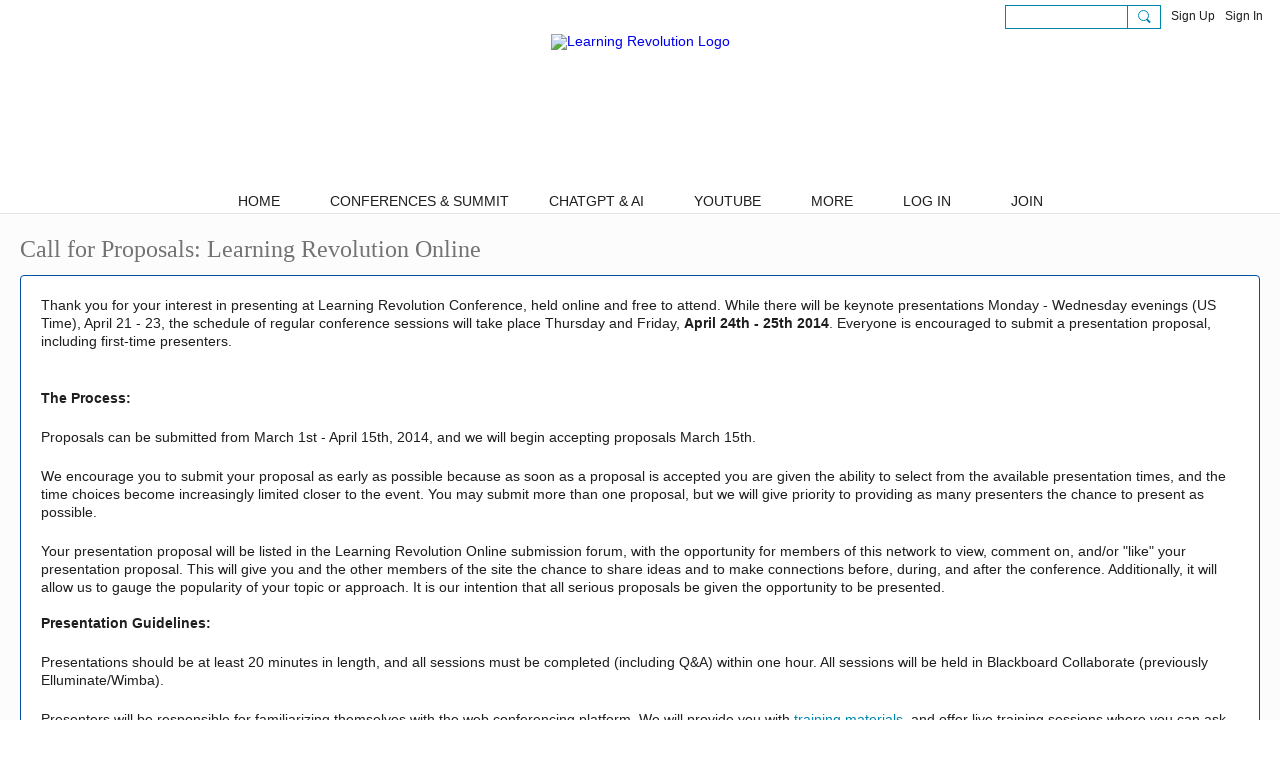

--- FILE ---
content_type: text/html; charset=UTF-8
request_url: https://www.learningrevolution.com/page/call-for-proposals-learning-revolution-online
body_size: 33117
content:
<!DOCTYPE html>
<!--[if IE 9]> <html class="ie9" prefix="og: http://ogp.me/ns#"> <![endif]-->
<!--[if !IE]><!--> <html prefix="og: http://ogp.me/ns#"> <!--<![endif]-->
<head>
<script>
    dataLayerMain = [];
        </script>


<!-- Google Tag Manager -->
<script>(function(w,d,s,l,i){w[l]=w[l]||[];w[l].push({'gtm.start':
new Date().getTime(),event:'gtm.js'});var f=d.getElementsByTagName(s)[0],
j=d.createElement(s),dl=l!='dataLayer'?'&l='+l:'';j.async=true;j.src=
'https://www.googletagmanager.com/gtm.js?id='+i+dl;f.parentNode.insertBefore(j,f);
})(window,document,'script','dataLayerMain','GTM-T5W4WQ');</script>
<!-- End Google Tag Manager -->
    <meta http-equiv="Content-Type" content="text/html; charset=utf-8" />
    <title>Call for Proposals: Learning Revolution Online - Learning Revolution</title>
        <link rel="icon" href="/favicon.ico?r=1584491897" type="image/x-icon" />
    <link rel="SHORTCUT ICON" href="/favicon.ico?r=1584491897" type="image/x-icon" />
    <meta name="description" content="Online Teaching and Learning" />
    <meta name="keywords" content="education, teachers, teaching, learning" />
<meta name="title" content="Call for Proposals: Learning Revolution Online" />
<meta property="og:type" content="website" />
<meta property="og:url" content="https://www.learningrevolution.com/page/call-for-proposals-learning-revolution-online" />
<meta property="og:title" content="Call for Proposals: Learning Revolution Online" />
<meta property="og:image" content="https://storage.ning.com/topology/rest/1.0/file/get/4138743400?profile=RESIZE_1024x1024" />
<link rel="image_src" href="https://www.learningrevolution.com/appatar.png" />
<link href="https://fonts.googleapis.com/css?family=Fira+Sans:100|Fira+Sans:400|Fira+Sans:500|Fira+Sans:italic500|Fira+Sans:600|Fira+Sans:700|Montserrat:400|Montserrat:500|Montserrat:600" rel="stylesheet">
<script type="text/javascript">
    djConfig = { preventBackButtonFix: false, isDebug: false }
ning = {"CurrentApp":{"premium":true,"iconUrl":"\/appatar.png","url":"http:\/\/lrnew.ning.com","domains":["www.learningrevolution.com","learningrevolution.com"],"storageHost":"https:\/\/storage.ning.com","online":true,"privateSource":true,"id":"lrnew","appId":8295824,"description":"Online Teaching and Learning","name":"Learning Revolution","owner":"SteveHargadon","createdDate":"2020-03-13T13:38:17.126Z","canBuyAddons":false,"fileDeleteUrl":"https:\/\/upload.ning.com\/topology\/rest\/1.0\/file\/remove\/","fileInfoUrl":"https:\/\/upload.ning.com\/topology\/rest\/1.0\/file\/info\/","t":"","category":{"education":null,"teachers":null,"teaching":null,"learning":null},"tags":["education","teachers","teaching","learning"]},"CurrentProfile":null,"CurrentSitePage":{"bundleId":null,"sitePageTargetType":"customPage","id":"8295824:SitePage:39616","title":"Call for Proposals: Learning Revolution Online","targetType":"customPage"},"ICOBoxConfig":{"ICOboxLaunched":false,"timestamp":1769738100,"status":null,"ICOCollectedResult":true},"maxFileUploadSize":7};
        (function(){
            if (!window.ning) { return; }

            var age, gender, rand, obfuscated, combined;

            obfuscated = document.cookie.match(/xgdi=([^;]+)/);
            if (obfuscated) {
                var offset = 100000;
                obfuscated = parseInt(obfuscated[1]);
                rand = obfuscated / offset;
                combined = (obfuscated % offset) ^ rand;
                age = combined % 1000;
                gender = (combined / 1000) & 3;
                gender = (gender == 1 ? 'm' : gender == 2 ? 'f' : 0);
                ning.viewer = {"age":age,"gender":gender};
            }
        })();

        window.xg = window.xg || {};
xg.captcha = {
    'shouldShow': false,
    'siteKey': '6Ldf3AoUAAAAALPgNx2gcXc8a_5XEcnNseR6WmsT'
};
xg.addOnRequire = function(f) { xg.addOnRequire.functions.push(f); };
xg.addOnRequire.functions = [];
xg.addOnFacebookLoad = function (f) { xg.addOnFacebookLoad.functions.push(f); };
xg.addOnFacebookLoad.functions = [];
xg._loader = {
    p: 0,
    loading: function(set) {  this.p++; },
    onLoad: function(set) {
                this.p--;
        if (this.p == 0 && typeof(xg._loader.onDone) == 'function') {
            xg._loader.onDone();
        }
    }
};
xg._loader.loading('xnloader');
if (window.bzplcm) {
    window.bzplcm._profileCount = 0;
    window.bzplcm._profileSend = function() { if (window.bzplcm._profileCount++ == 1) window.bzplcm.send(); };
}
xg._loader.onDone = function() {
            if(window.bzplcm)window.bzplcm.start('ni');
        xg.shared.util.parseWidgets();
    var addOnRequireFunctions = xg.addOnRequire.functions;
    xg.addOnRequire = function(f) { f(); };
    try {
        if (addOnRequireFunctions) { dojo.lang.forEach(addOnRequireFunctions, function(onRequire) { onRequire.apply(); }); }
    } catch (e) {
        if(window.bzplcm)window.bzplcm.ts('nx').send();
        throw e;
    }
    if(window.bzplcm) { window.bzplcm.stop('ni'); window.bzplcm._profileSend(); }
};
window.xn = { track: { event: function() {}, pageView: function() {}, registerCompletedFlow: function() {}, registerError: function() {}, timer: function() { return { lapTime: function() {} }; } } };</script>
<meta name="viewport" content="width=device-width, initial-scale=1.0">
<script type="text/javascript">less = { env: "development" }; </script>

<style type="text/css" media="screen,projection">
@import url(https://static.ning.com/lrnew/widgets/shared/less/unversioned/base/iconFont.css?xn_version=202601271410);

</style>
<link class="less-style less-base-and-theme-styles" rel="stylesheet" type="text/css" href="https://www.learningrevolution.com/base-and-theme-styles-css" />


<style type="text/css" media="screen,projection">
@import url(https://fonts.googleapis.com/css?family=Arvo|Cookie|Josefin+Sans|Libre+Baskerville|Merriweather|Montserrat|PT+Sans|Playfair+Display|Quicksand|Raleway|Roboto|Roboto+Condensed:300|Sacramento|Satisfy|Ubuntu+Mono);

</style>

</head>
<body class="page-page page-page-call-for-proposals-learning-revolution-online">
  <!-- Google Tag Manager (noscript) -->
<noscript><iframe src="https://www.googletagmanager.com/ns.html?id=GTM-T5W4WQ" height="0" width="0" style="display:none;visibility:hidden"></iframe></noscript>
<!-- End Google Tag Manager (noscript) -->

  <div class="before-content">
        
    <div class="ningbar cf">
    

        <ul class="ningbar-userLinks linkbar">

                <li>
                    <form id="xn_bar_menu_search" method="GET" action="/main/search/search">
                        <input class="globalsearch" type="search" name="q" value=""><button class="globalsearch-button" type="button" onclick="document.getElementById('xn_bar_menu_search').submit();return false"></button>
                    </form>
                </li>

                    <li><a href="https://www.learningrevolution.com/main/authorization/signUp?target=https%3A%2F%2Fwww.learningrevolution.com%2Fpage%2Fcall-for-proposals-learning-revolution-online" class="ningbar-link">Sign Up</a></li>
                <li><a href="https://www.learningrevolution.com/main/authorization/signIn?target=https%3A%2F%2Fwww.learningrevolution.com%2Fpage%2Fcall-for-proposals-learning-revolution-online" class="ningbar-link">Sign In</a></li>
        </ul>

    </div>
    

  </div>

  <div class="central-content cf">
    <header class="site-headerFrame">
      <div class="site-header container">
    <div class="site-nameLogo">
        <p class="header-siteNameLogo">
            <a href="/" class="header-siteName header-hidden" id="header-siteName" >
                Learning Revolution
            </a>
            <a href="/" class="header-logoImage " >
                <img src="https://storage.ning.com/topology/rest/1.0/file/get/7627612275?profile=original" alt="Learning Revolution Logo" class="header-logoIMG">
            </a>
        </p>
    </div>
        <nav class="header-nav navbar">
        <div class="occasional-button">
          <button class="button button-iconic">
            <i class="icon icon-menu"></i>
          </button>
        </div>
        <ul class="mainTab">
            <li  class="mainTab-item ">
                    <a class="" href="https://www.learningrevolution.com/home" data-pageType="customPage"  >
                    <span>HOME</span>
                </a>
                </li><li dojoType="SubTabHover" class="mainTab-item ">
                    <span>CONFERENCES &amp; SUMMIT</span>
                
                        <ul class="subTab">
                                <li class="subTab-item">
                                    <a href="https://www.learningrevolution.com/teaching-and-learning-with-ai" >
                                        <span>Teaching and Learning AI</span>
                                    </a>
                                </li>
                                <li class="subTab-item">
                                    <a href="https://www.youtube.com/watch?v=KrmkbWgUvic&amp;amp%3Blist=PLCGeJT2_1U8CekngbvrnKPe5INloYCfBH&amp;amp%3Bpp=iAQB" >
                                        <span>Microschool Summit</span>
                                    </a>
                                </li>
                                <li class="subTab-item">
                                    <a href="https://www.youtube.com/watch?v=XXY6RYkS19g&amp;amp%3Blist=PLCGeJT2_1U8AtsDn2RVFntQc5MydeLU00&amp;amp%3Bpp=iAQB" >
                                        <span>Emergency Home Learning</span>
                                    </a>
                                </li>
                                <li class="subTab-item">
                                    <a href="https://www.youtube.com/watch?v=-9QZEGyypV0&amp;amp%3Blist=PLCGeJT2_1U8CGiu6eyWkSFMxjPmoNDlB5&amp;amp%3Bpp=iAQB" >
                                        <span>EHLS Interviews</span>
                                    </a>
                                </li>
                                <li class="subTab-item">
                                    <a href="https://www.learningrevolution.com/recordings" >
                                        <span>Learning Revolution 2020</span>
                                    </a>
                                </li>
                                <li class="subTab-item">
                                    <a href="https://www.youtube.com/watch?v=JStT2mCZILo&amp;amp%3Blist=PLCGeJT2_1U8CxHUKpqSLWE9nKm6a-70Tb&amp;amp%3Bpp=iAQB" >
                                        <span>Learning Revolution 2014</span>
                                    </a>
                                </li>
                       </ul>
                </li><li dojoType="SubTabHover" class="mainTab-item ">
                    <span>CHATGPT &amp; AI</span>
                
                        <ul class="subTab">
                                <li class="subTab-item">
                                    <a href="https://www.learningrevolution.com/custom-ai-models" >
                                        <span>CUSTOM AI MODELS</span>
                                    </a>
                                </li>
                                <li class="subTab-item">
                                    <a href="https://www.learningrevolution.com/professional-productivity" >
                                        <span>2024 PRODUCTIVITY</span>
                                    </a>
                                </li>
                                <li class="subTab-item">
                                    <a href="https://www.learningrevolution.com/professional-productivity-registrant-info" >
                                        <span>2024 PP REGISTRANT INFO</span>
                                    </a>
                                </li>
                                <li class="subTab-item">
                                    <a href="https://www.learningrevolution.com/professional-productivity-with-ai/2024-recordings" >
                                        <span>2024 PROF PROD RECORDING</span>
                                    </a>
                                </li>
                                <li class="subTab-item">
                                    <a href="https://www.learningrevolution.com/ai-art-bootcamp" >
                                        <span>2023 AI ART BOOTCAMP</span>
                                    </a>
                                </li>
                                <li class="subTab-item">
                                    <a href="https://www.learningrevolution.com/chatgpt-bootcamp" >
                                        <span>2023 ChatGPT Bootcamp</span>
                                    </a>
                                </li>
                                <li class="subTab-item">
                                    <a href="https://www.learningrevolution.com/bootcamps/chatgpt-bootcamp-for-teaching-and-learning" >
                                        <span>2023ChatGPT BC Recording</span>
                                    </a>
                                </li>
                                <li class="subTab-item">
                                    <a href="https://www.learningrevolution.com/chatgpt-bootcamp-resources" >
                                        <span>ChatGPT BC Resources</span>
                                    </a>
                                </li>
                       </ul>
                </li><li  class="mainTab-item ">
                    <a class="" href="https://www.youtube.com/@Learningrevolution/playlists" data-pageType="url"  >
                    <span>YOUTUBE</span>
                </a>
                </li><li dojoType="SubTabHover" class="mainTab-item ">
                    <span>MORE</span>
                
                        <ul class="subTab">
                                <li class="subTab-item">
                                    <a href="https://www.learningrevolution.com/page/great-educational-quotes" >
                                        <span>Great Educational Quotes</span>
                                    </a>
                                </li>
                                <li class="subTab-item">
                                    <a href="https://www.learningrevolution.com/survive-and-thrive" >
                                        <span>SURVIVE AND THRIVE!</span>
                                    </a>
                                </li>
                                <li class="subTab-item">
                                    <a href="https://www.learningrevolution.com/organizing" >
                                        <span>ORGANIZE</span>
                                    </a>
                                </li>
                                <li class="subTab-item">
                                    <a href="https://www.learningrevolution.com/sponsoring" >
                                        <span>SPONSOR</span>
                                    </a>
                                </li>
                                <li class="subTab-item">
                                    <a href="https://www.learningrevolution.com/about" >
                                        <span>ABOUT</span>
                                    </a>
                                </li>
                       </ul>
                </li><li  class="mainTab-item ">
                    <a class="" href="https://www.learningrevolution.com/main/authorization/signIn?target=https%3A%2F%2Fwww.learningrevolution.com%2F" data-pageType="url"  >
                    <span>LOG IN</span>
                </a>
                </li><li  class="mainTab-item ">
                    <a class="" href="https://www.learningrevolution.com/main/authorization/signUp" data-pageType="url"  >
                    <span>JOIN</span>
                </a>
                </li>
        </ul>
    </nav>

</div>

    </header>

    <section class="site-bodyFrame">

      <div class="site-body container">
            <header class="content-header">
        <h1 class="content-name">Call for Proposals: Learning Revolution Online</h1>
    </header>
<section class="content-body entry">
    <div class="row">
                <div class="span16 tablet16 mobile16 column">
                            <div class="grid-frame sheet section-html ">
                                <section class="module-body htmlSection">
        <div class="entry-content cf">
            <p style="text-align: left;">Thank you for your interest in presenting at Learning Revolution Conference, held online and free to attend. While there will be keynote presentations Monday - Wednesday evenings (US Time), April 21 - 23, the schedule of regular conference sessions will take place Thursday and Friday, <strong>April 24th - 25th 2014</strong>. Everyone is encouraged to submit a presentation proposal, including first-time presenters.</p>
<p style="text-align: left;"><br>
<strong>The Process:</strong></p>
<p>Proposals can be submitted from March 1st - April 15th, 2014, and we will begin accepting proposals March 15th.</p>
<p>We encourage you to submit your proposal as early as possible because as soon as a proposal is accepted you are given the ability to select from the available presentation times, and the time choices become increasingly limited closer to the event. You may submit more than one proposal, but we will give priority to providing as many presenters the chance to present as possible.</p>
<p>Your presentation proposal will be listed in the Learning Revolution Online submission forum, with the opportunity for members of this network to view, comment on, and/or "like" your presentation proposal. This will give you and the other members of the site the chance to share ideas and to make connections before, during, and after the conference. Additionally, it will allow us to gauge the popularity of your topic or approach. It is our intention that all serious proposals be given the opportunity to be presented.<br>
<br>
<strong>Presentation Guidelines:</strong></p>
<p>Presentations should be at least 20 minutes in length, and all sessions must be completed (including Q&amp;A) within one hour. All sessions will be held in Blackboard Collaborate (previously Elluminate/Wimba).</p>
<p>Presenters will be responsible for familiarizing themselves with the web conferencing platform. We will provide you with <a href="http://learningrevolution.com/page/conference-2-0-training" target="_blank">training materials</a>, and offer live training sessions where you can ask questions. To practice, you can also sign up for a Collaborate trial room. Information is available at&nbsp;<a href="http://www.wecollaborate.com" target="_blank">http://www.WeCollaborate.com</a>.<br>
<br>
All presentations will be recorded and released under a Creative Commons Attribution-NonCommercial-NoDerivs License. For more information, please visit:&nbsp;<a href="http://creativecommons.org/licenses/by-nc-nd/3.0/" target="_blank">http://creativecommons.org/licenses/by-nc-nd/3.0/</a>). By submitting to present, you are agreeing to these terms.<br>
<br>
Presentations must be non-commercial. Interest in commercial sponsorship or presentations should be directed to Steve Hargadon at&nbsp;<a href="mailto:steve@hargadon.com" target="_blank">steve@hargadon.com</a>.<br>
<br>
<strong>Conference Strands:</strong></p>
<p>You can indicate one or more conference strands or topics when you submit your presentation. Your presentation does not have to fit into the conference strands to be considered--the strands exist for the convenience of those interested in finding particular types of sessions, and we recognize there will be a lot of overlap.</p>
<ul>
<li><strong>Learning Theory</strong><br>
Topic ideas: constructivism, connectivism, agency, peer learning, self-directed learning, experiential learning, social learning, etc.</li>
<li><strong>Learning Practice</strong><br>
Topic ideas: agile learning, apprenticeship learning, service learning, community / place-based learning, project-based learning, challenge learning, blended learning, special ed, etc.</li>
<li><strong>Learning Science</strong><br>
Topic ideas:&nbsp;cognitive research,&nbsp;behaviorism,&nbsp;play, nutrition, exercise, etc.</li>
<li><strong>Learning Spaces</strong><br>
Topic ideas: learning environments, outdoor learning, learning commons, makerspaces, libraries, museums, democratic schools, free schools, homeschooling, unschooling, etc.</li>
<li><strong>Technology &amp; Learning</strong><br>
Topic ideas: personal learning networks, personal learning environments, micro-learning communities, social media, gaming, electronic portfolios, personal web presence, etc.</li>
</ul>
<p><br>
<strong>How to Submit Your Proposal:</strong></p>
<p>Please follow these instructions carefully. It is your responsibility to make sure your presentation proposal is submitted correctly. You must be signed up on the Learning Revolution network and logged in to submit your proposal.&nbsp;</p>
<p></p>
<p>1. <strong>Join</strong> the <a href="http://learningrevolution.com/group/presenters-online2014" target="_blank">presenters group</a>&nbsp;to receive important emails for those who have submitted proposals.&nbsp;</p>
<p>2. <strong>Copy the following text</strong> (highlight and Ctrl+C/Cmd+C on your computer):<br>
<br>
Your Name and Title:<br>
<br>
School, Library, Museum, or Organization Name (if applicable):<br>
<br>
Co-Presenter Name(s):<br>
<br>
Area of the World from Which You Will Present:<br>
<br>
Language in Which You Will Present:<br>
<br>
Target Audience(s):<br>
<br>
Short Session Description (one line):<br>
<br>
Full Session Description (as long as you would like):<br>
<br>
Websites / URLs Associated with Your Session:</p>
<p></p>
<p>3. Click <a href="http://learningrevolution.com/forum/categories/learning-revolution-online-submissions/listForCategory" target="_blank">here</a>&nbsp;to <strong>open a new forum discussion</strong> post.</p>
<p>4. Title your discussion post with the title of your proposed session.</p>
<p>5. <strong>Paste the template text</strong> (ctrl-v) into the body of the forum discussion post.</p>
<p>6. Fill in the session information according to the template.<em>&nbsp;If you separate your answers with a blank line and bold the questions, it will make your proposal easier to read.</em></p>
<p>7. In the <strong>Category&nbsp;</strong>drop-down field, check to make sure the category is <strong><em>Learning Revolution Online Submissions</em></strong>.</p>
<p>8. In the tags field, use the <strong>strand tag code</strong> for the strand to which you are submitting your proposal.&nbsp;</p>
<ul>
<li>Learning Theory&nbsp;- <strong>Theory</strong></li>
<li>Learning Practice - <strong>Practice</strong></li>
<li>Learning Science - <strong>Science</strong></li>
<li>Learning Spaces - <strong>Spaces</strong></li>
<li>Technology &amp; Learning -<strong>Tech</strong></li>
</ul>
<p><br>
9. Click the <strong>Add Discussion</strong>&nbsp;button to save your proposal.</p>
<p><br>
You are able to modify your proposal after it has been saved and up until it has been accepted. If you need to change your proposal after that time, please email <a href="mailto:admin@web20labs.com" target="_blank">admin@web20labs.com</a>.</p>
        </div>
    </section>
                            </div>
                </div>
    </div>
</section>


      </div>

    </section>

    <footer class="site-footerFrame">
      <div class="site-footer container cf">
    <p class="footer-right">
            
            <a href="https://www.learningrevolution.com/main/authorization/signUp?target=https%3A%2F%2Fwww.learningrevolution.com%2Fmain%2Findex%2Freport" dojoType="PromptToJoinLink" _joinPromptText="Please sign up or sign in to complete this step." _hasSignUp="true" _signInUrl="https://www.learningrevolution.com/main/authorization/signIn?target=https%3A%2F%2Fwww.learningrevolution.com%2Fmain%2Findex%2Freport">Report an Issue</a> &nbsp;|&nbsp;
        <a href="https://www.learningrevolution.com/main/authorization/termsOfService?previousUrl=https%3A%2F%2Fwww.learningrevolution.com%2Fpage%2Fcall-for-proposals-learning-revolution-online">Terms of Service</a>
    </p>
    <p class="footer-left">
        © 2026&nbsp;Learning Revolution&nbsp;&nbsp;
        <span class="poweredBy-text">
    Powered by     <a class="poweredBy-logo" href="https://www.ning.com/" title="" alt="" rel="dofollow">
        <img class="poweredbylogo" width="37" height="15" src="https://static.ning.com/lrnew/widgets/index/gfx/NING_MM_footer_blk1.png?xn_version=202601271410"
             title="Ning Website Builder" alt="Website builder | Create website | Ning.com">
    </a>
</span>

    </p>
</div>


    </footer>

  </div>

  <div class="after-content">
    <div id="xj_baz17246" class="xg_theme"></div>
<div id="xg_overlay" style="display:none;">
<!--[if lte IE 6.5]><iframe></iframe><![endif]-->
</div>
<!--googleoff: all--><noscript>
	<style type="text/css" media="screen">
        #xg { position:relative;top:120px; }
        #xn_bar { top:120px; }
	</style>
	<div class="errordesc noscript">
		<div>
            <h3><strong>Hello, you need to enable JavaScript to use Learning Revolution.</strong></h3>
            <p>Please check your browser settings or contact your system administrator.</p>
			<img src="/xn_resources/widgets/index/gfx/jstrk_off.gif" alt="" height="1" width="1" />
		</div>
	</div>
</noscript><!--googleon: all-->

<script>
        /* TODO: added checked for missing object on page */
        if (typeof xg.shared === "undefined") { xg.shared = {} }
        xg.shared.templates = {"xg.shared.util":{"shared\/moreOfAddon.mustache":"<div class=\"add__example\">\n    <div class=\"add__example_img tile\"\n         data-scale=\"2.4\"\n         data-image=\"{{dataImage}}\"><\/div>\n    <div class=\"add__example_description\">\n        <h3 class=\"add__example_title\">{{addonTitle}}<\/h3>\n        <div class=\"overflow_scroll\">\n            <p>{{addonDescription}}<\/p>\n        <\/div>\n        <div class=\"add__example_actions to_bottom\">\n            <span class=\"price\">{{#DUaddon}}{{fromText}}{{\/DUaddon}}{{^DUaddon}}{{addonCurrency}}{{addonPrice}}{{\/DUaddon}} \/ {{addonPeriod}}<\/span>\n            {{^DUaddon}}\n            <button class=\"ds-button js_show_buyDetails\" data-addon=\"{{addonId}}\">\n                <span>{{addText}}<\/span>\n            <\/button>\n            {{\/DUaddon}}\n        <\/div>\n    <\/div>\n\n<\/div>\n{{#DUaddon}}\n<div class=\"align-center\">\n    <span class=\"payment-switcher\">\n        <input class=\"switcher__input\" type=\"checkbox\" name=\"watched\" id=\"du_switcher_payment_period\">\n        <label class=\"switcher__label\" for=\"du_switcher_payment_period\">\n            <span class=\"switcher__text left\">{{monthly}}<\/span>\n            <span class=\"switcher__text right\">{{annual}}<\/span>\n        <\/label>\n    <\/span>\n<\/div>\n<div data-type=\"popupActivate\">\n\n    <div class=\"storage_block_info after_info\">\n        <div class=\"extra_storage\">\n            <h3 class=\"extra_storage_title\">{{addonTitle}}<\/h3>\n            <p class=\"extra_storage_description\">{{descriptionText}}<\/p>\n            <ul class=\"sell_list\">\n                {{#duAddonsData.Month}}\n                <li class=\"sell_item\">\n                    <input class=\"disk-usage\" id=\"sell_select_{{product}}\" data-slug=\"{{slug}}\" {{#default}}checked{{\/default}} type=\"radio\" name=\"sell_select\">\n                    <label for=\"sell_select_{{product}}\">{{capacity}} GB <span class=\"cost\">{{currency}}{{price}}<\/span><\/label>\n                    <span class=\"radio__icon_mini\"><\/span>\n                <\/li>\n                {{\/duAddonsData.Month}}\n            <\/ul>\n            <span class=\"info_prices\">*{{pricesText}}<\/span>\n        <\/div>\n\n        <div class=\"payment_wrapper\">\n            {{{paymentContent}}}\n        <\/div>\n    <\/div>\n<\/div>\n{{\/DUaddon}}"}}</script>

<div id="i18n" style="display: none;" data-locale="en_US"
        data-messages='{"MAX_CHARACTERS_IS":"We\u2019re sorry. The maximum number of characters is %1$s.","ADD":"Add","ADDON_PRICE_FROM":"from %1$s%2$s","PRICES_SHOWN_PER_MONTH":"Monthly price","ADDON_DU_PAID_DESCRIPTION_SHORT":"You can get more disc space by purchasing the Extra storage addon.","MONTHLY":"Monthly","ANNUAL":"Annual","CLOSE":"Close","OK":"OK","CANCEL":"Cancel","CONFIRMATION":"Confirmation","FRAME_BUSTING_MSG_TITLE":"We\u2019re sorry, this site can\u2019t be embedded in a frame.","FRAME_BUSTING_MSG":"If you\u2019re trying to set up your own domain for your Ning Network, please click here for more information on how to set it up properly. Or, click here to go to the original site.","LOADING":"Loading\u2026","JOIN_NOW":"Join Now","SIGN_UP":"Sign Up","SIGN_IN":"Sign In","PENDING_PROMPT_TITLE":"Membership Pending Approval","YOU_CAN_DO_THIS":"You can do this once your membership has been approved by the administrators."}'></div>
<script type="text/javascript" src="https://static.ning.com/lrnew/widgets/lib/core.min.js?xn_version=202601271410"></script><script>
var sources = ["https:\/\/e-commerce.ning.com\/public\/api\/sdk.js","https:\/\/static.ning.com\/lrnew\/widgets\/lib\/js\/jquery\/jquery-ui.min.js?xn_version=202601271410","https:\/\/static.ning.com\/lrnew\/widgets\/lib\/js\/decimal\/decimal.min.js?xn_version=202601271410","https:\/\/storage.ning.com\/topology\/rest\/1.0\/file\/get\/6062186859?profile=original&r=1715244596"];
var numSources = sources.length;
var heads = document.getElementsByTagName('head');
var node = heads.length > 0 ? heads[0] : document.body;
var onloadFunctionsObj = {};
var createScriptTagFunc = function (source) {
    var script = document.createElement('script');

    script.type = 'text/javascript';
    var currentOnLoad = function () {
         xg._loader.onLoad(source);
    };
    if (script.readyState) { //for IE (including IE9)
         script.onreadystatechange = function () {
             if (script.readyState == 'complete' || script.readyState == 'loaded') {
                 script.onreadystatechange = null;
                 currentOnLoad();
             }
         }
    } else {
        script.onerror = script.onload = currentOnLoad;
    }
    script.src = source;
    node.appendChild(script);
};
for (var i = 0; i < numSources; i++) {
    xg._loader.loading(sources[i]);
    createScriptTagFunc(sources[i]);
}
</script>
<script type="text/javascript">
if (!ning._) {ning._ = {}}
ning._.compat = { encryptedToken: "<empty>" }
ning._.CurrentServerTime = "2026-01-30T01:55:00+00:00";
ning._.probableScreenName = "";
ning._.domains = {
    base: 'ning.com',
    ports: { http: '80', ssl: '443' }
};
ning.loader.version = '202601271410_1'; // DEP-260127_1:9e9862a 40
djConfig.parseWidgets = false;
</script>
    <script type="text/javascript">
        xg.token = '';
xg.canTweet = false;
xg.cdnHost = 'static.ning.com';
xg.version = '202601271410';
xg.staticRoot = 'lrnew';
xg.xnTrackHost = "coll.ning.com:80";
xg.cdnDefaultPolicyHost = 'static';
xg.cdnPolicy = [];
xg.global = xg.global || {};
xg.global.currentMozzle = 'page';
xg.global.requestBase = '';
xg.num_thousand_sep = ",";
xg.num_decimal_sep = ".";
    (function() {
        dojo.addOnLoad(function() {
            if(window.bzplcm) { window.bzplcm.ts('hr'); window.bzplcm._profileSend(); }
                    });
                    ning.loader.require('xg.shared.SubTabHover', 'xg.shared.PromptToJoinLink', 'xg.index.index.frameResizable', 'xg.index.index.tabChange', function() { xg._loader.onLoad('xnloader'); });
            })();
    </script>
<script src="https://www.google-analytics.com/urchin.js" type="text/javascript">
</script>
<script type="text/javascript">
_uacct = "UA-2368759-8";
urchinTracker();
</script><script>
    document.addEventListener("DOMContentLoaded", function () {
        if (!window.dataLayerMain) {
            return;
        }
        var handler = function (event) {
            var element = event.currentTarget;
            if (element.hasAttribute('data-track-disable')) {
                return;
            }
            var options = JSON.parse(element.getAttribute('data-track'));
            window.dataLayerMain.push({
                'event'         : 'trackEvent',
                'eventType'     : 'googleAnalyticsNetwork',
                'eventCategory' : options && options.category || '',
                'eventAction'   : options && options.action || '',
                'eventLabel'    : options && options.label || '',
                'eventValue'    : options && options.value || ''
            });
            if (options && options.ga4) {
                window.dataLayerMain.push(options.ga4);
            }
        };
        var elements = document.querySelectorAll('[data-track]');
        for (var i = 0; i < elements.length; i++) {
            elements[i].addEventListener('click', handler);
        }
    });
</script>

    
  </div>
</body>
</html>
